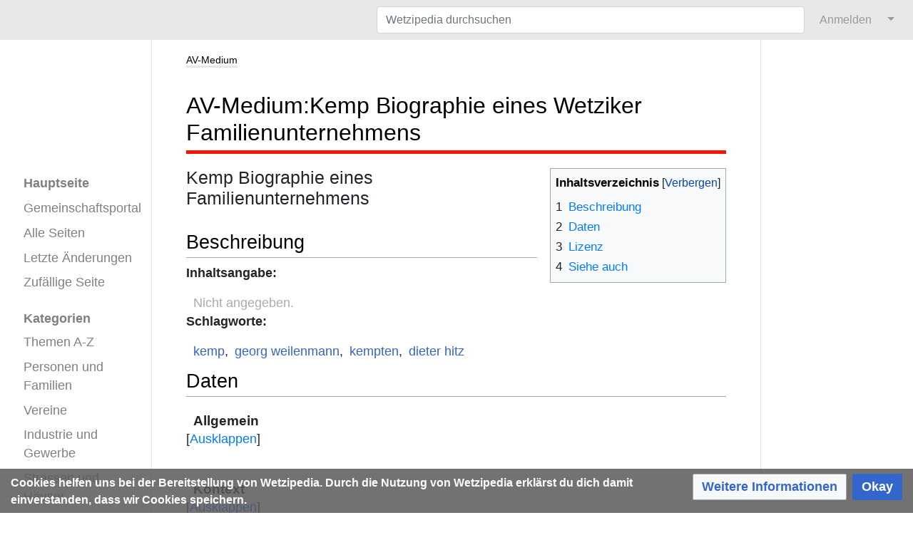

--- FILE ---
content_type: text/html; charset=UTF-8
request_url: https://www.wetzipedia.ch/index.php/AV-Medium:Kemp_Biographie_eines_Wetziker_Familienunternehmens
body_size: 38217
content:
<!DOCTYPE html>
<html class="client-nojs" lang="de-CH" dir="ltr">
<head>
<meta charset="UTF-8"/>
<title>AV-Medium:Kemp Biographie eines Wetziker Familienunternehmens – Wetzipedia</title>
<script>document.documentElement.className="client-js";RLCONF={"wgBreakFrames":true,"wgSeparatorTransformTable":[",\t.","'\t,"],"wgDigitTransformTable":["",""],"wgDefaultDateFormat":"dmy","wgMonthNames":["","Januar","Februar","März","April","Mai","Juni","Juli","August","September","Oktober","November","Dezember"],"wgRequestId":"8ddeb40786460397d25a0a09","wgCSPNonce":false,"wgCanonicalNamespace":"AV-Medium","wgCanonicalSpecialPageName":false,"wgNamespaceNumber":3150,"wgPageName":"AV-Medium:Kemp_Biographie_eines_Wetziker_Familienunternehmens","wgTitle":"Kemp Biographie eines Wetziker Familienunternehmens","wgCurRevisionId":62401,"wgRevisionId":62401,"wgArticleId":14575,"wgIsArticle":true,"wgIsRedirect":false,"wgAction":"view","wgUserName":null,"wgUserGroups":["*"],"wgCategories":["AV-Medium – C","Film"],"wgPageContentLanguage":"de-ch","wgPageContentModel":"wikitext","wgRelevantPageName":"AV-Medium:Kemp_Biographie_eines_Wetziker_Familienunternehmens","wgRelevantArticleId":14575,
"wgIsProbablyEditable":false,"wgRelevantPageIsProbablyEditable":false,"wgRestrictionEdit":[],"wgRestrictionMove":[],"wgPageFormsTargetName":null,"wgPageFormsAutocompleteValues":[],"wgPageFormsAutocompleteOnAllChars":true,"wgPageFormsFieldProperties":[],"wgPageFormsCargoFields":[],"wgPageFormsDependentFields":[],"wgPageFormsCalendarValues":[],"wgPageFormsCalendarParams":[],"wgPageFormsCalendarHTML":null,"wgPageFormsGridValues":[],"wgPageFormsGridParams":[],"wgPageFormsContLangYes":null,"wgPageFormsContLangNo":null,"wgPageFormsContLangMonths":[],"wgPageFormsHeightForMinimizingInstances":800,"wgPageFormsDelayReload":false,"wgPageFormsShowOnSelect":[],"wgPageFormsScriptPath":"/w/extensions/PageForms","edgValues":[],"wgPageFormsEDSettings":null,"wgAmericanDates":false,"srfFilteredConfig":null,"egMapsScriptPath":"/w/extensions/Maps/","egMapsDebugJS":false,"egMapsAvailableServices":["leaflet"],"egMapsLeafletLayersApiKeys":{"MapBox":"","MapQuestOpen":"","Thunderforest":"","GeoportailFrance":""
},"wgMediaViewerOnClick":true,"wgMediaViewerEnabledByDefault":true};RLSTATE={"site.styles":"ready","user.styles":"ready","user":"ready","user.options":"loading","smw.tableprinter.datatable.styles":"ready","jquery.tablesorter.styles":"ready","jquery.makeCollapsible.styles":"ready","ext.smw.style":"ready","ext.smw.tooltip.styles":"ready","ext.srf.styles":"ready","ext.CookieWarning.styles":"ready","oojs-ui-core.styles":"ready","oojs-ui.styles.indicators":"ready","mediawiki.widgets.styles":"ready","oojs-ui-core.icons":"ready","skins.medik.responsive":"ready","skins.medik":"ready"};RLPAGEMODULES=["ext.smw.style","ext.smw.tooltips","site","mediawiki.page.ready","jquery.tablesorter","jquery.makeCollapsible","mediawiki.toc","mmv.head","mmv.bootstrap.autostart","ext.CookieWarning","skins.medik.js"];</script>
<script>(RLQ=window.RLQ||[]).push(function(){mw.loader.implement("user.options@12s5i",function($,jQuery,require,module){mw.user.tokens.set({"patrolToken":"+\\","watchToken":"+\\","csrfToken":"+\\"});});});</script>
<link rel="stylesheet" href="/w/load.php?lang=de-ch&amp;modules=ext.CookieWarning.styles%7Cext.smw.style%7Cext.smw.tooltip.styles%7Cext.srf.styles%7Cjquery.makeCollapsible.styles%7Cjquery.tablesorter.styles%7Cmediawiki.widgets.styles%7Coojs-ui-core.icons%2Cstyles%7Coojs-ui.styles.indicators%7Cskins.medik%7Cskins.medik.responsive%7Csmw.tableprinter.datatable.styles&amp;only=styles&amp;skin=medik"/>
<script async="" src="/w/load.php?lang=de-ch&amp;modules=startup&amp;only=scripts&amp;raw=1&amp;skin=medik"></script>
<style>
                div.dropdown,
                #ca-history,
                #ca-talk,
                #ca-view,
                #ca-viewsource,
                #ca-formedit {
                    display: none;
                }
            </style>
<meta name="ResourceLoaderDynamicStyles" content=""/>
<link rel="stylesheet" href="/w/load.php?lang=de-ch&amp;modules=site.styles&amp;only=styles&amp;skin=medik"/>
<meta name="generator" content="MediaWiki 1.39.17"/>
<meta name="format-detection" content="telephone=no"/>
<meta name="description" content="Die digitale Chronik Wetzipedia thematisiert das Leben in und um Wetzikon, das durch Ereignisse, Vereine, Firmen und Personen bestimmt wird."/>
<meta name="keywords" content="Wetzikon, Wetzipedia, Chronik"/>
<meta name="twitter:description" content="Die digitale Chronik Wetzipedia thematisiert das Leben in und um Wetzikon, das durch Ereignisse, Vereine, Firmen und Personen bestimmt wird."/>
<meta name="twitter:card" content="summary_large_image"/>
<meta name="twitter:site" content="@Wetzipedia"/>
<meta name="theme-color" content="#e8e8e8"/>
<meta name="viewport" content="width=device-width, initial-scale=1"/>
<link rel="alternate" type="application/rdf+xml" title="AV-Medium:Kemp Biographie eines Wetziker Familienunternehmens" href="/w/index.php?title=Spezial:RDF_exportieren/AV-Medium:Kemp_Biographie_eines_Wetziker_Familienunternehmens&amp;xmlmime=rdf"/>
<link rel="apple-touch-icon" href="/w/apple-touch-icon.png"/>
<link rel="icon" href="/w/favicon.ico"/>
<link rel="search" type="application/opensearchdescription+xml" href="/w/opensearch_desc.php" title="Wetzipedia (de-ch)"/>
<link rel="EditURI" type="application/rsd+xml" href="https://www.wetzipedia.ch/w/api.php?action=rsd"/>
<link rel="license" href="/index.php/Wetzikon:Lizenzen"/>
<link rel="canonical" href="https://www.wetzipedia.ch/index.php/AV-Medium:Kemp_Biographie_eines_Wetziker_Familienunternehmens"/>
<!-- Semantic MetaTags -->
<meta property="og:site_name" content="Wetzipedia"/>
<meta property="og:image" content="https://www.wetzipedia.ch/w/WetzipediaLogo.png"/>
<meta property="og:image:type" content="image/png"/>
<meta property="og:image:width" content="135"/>
<meta property="og:image:height" content="66"/>
<meta property="og:description" content="Die digitale Chronik Wetzipedia thematisiert das Leben in und um Wetzikon, das durch Ereignisse, Vereine, Firmen und Personen bestimmt wird."/>
<!-- Start Matomo -->
<!-- Start Matomo Script Tracker -->
<script>
  var _paq = window._paq = window._paq || [];
  /* tracker methods like "setCustomDimension" should be called before "trackPageView" */
  _paq.push(["setDocumentTitle", document.domain + "/" + document.title]);
  _paq.push(["setDomains", ["*.www.wetzipedia.ch/index.php/Hauptseite"]]);
  _paq.push(["setDoNotTrack", true]);
  _paq.push(['trackPageView']);
  _paq.push(['enableLinkTracking']);
  (function() {
    var u="https://12380.wikihoster.de/";
    _paq.push(['setTrackerUrl', u+'matomo.php']);
    _paq.push(['setSiteId', '1']);
    var d=document, g=d.createElement('script'), s=d.getElementsByTagName('script')[0];
    g.async=true; g.src=u+'matomo.js'; s.parentNode.insertBefore(g,s);
  })();
</script>
<!-- End Matomo Script Tracker -->
<!-- Start Matomo Image Tracker-->
<noscript><p><img referrerpolicy="no-referrer-when-downgrade" src="https://12380.wikihoster.de/matomo.php?idsite=1&amp;rec=1" style="border:0;" alt="" /></p></noscript>
<!-- End Matomo Image Tracker -->
<!-- End Matomo -->
</head>
<body class="mediawiki ltr sitedir-ltr mw-hide-empty-elt ns-3150 ns-subject page-AV-Medium_Kemp_Biographie_eines_Wetziker_Familienunternehmens rootpage-AV-Medium_Kemp_Biographie_eines_Wetziker_Familienunternehmens skin-medik action-view skin--responsive"><style>:root {--medik: #e8e8e8;}</style>
<div id="mw-wrapper">

	<!-- navbar -->
	<div id="mw-navbar" role="navigation" class="navbar navbar-expand-lg navbar-light d-flex justify-content-between bg-ws">
		<div id="mw-navbar-left">
			<div id="p-logo" class="mw-portlet" role="banner"><span class="mw-hamb"></span><a id="p-banner" class="mw-wiki-title navbar-brand" href="/index.php/Hauptseite" title="Hauptseite aufsuchen"><span class="mw-desktop-sitename">Wetzipedia</span> <span class="mw-mobile-sitename">Wetzipedia</span></a></div>
		</div>
		<div class="dropdown" id="mw-navbar-right">
			<form action="/w/index.php" role="search" class="mw-portlet form-inline my-lg-0" id="p-search"><input type="hidden" value="Spezial:Suche" name="title"/><h3 hidden=""><label for="searchInput">Suche</label></h3><input type="search" name="search" placeholder="Wetzipedia durchsuchen" aria-label="Wetzipedia durchsuchen" autocapitalize="sentences" title="Wetzipedia durchsuchen [f]" accesskey="f" id="searchInput" class="form-control mr-sm-2"/><input class="searchButton btn btn-outline-dark my-2 my-sm-0" type="submit" name="go" title="Gehe zur Seite mit diesem exakten Namen, falls diese existiert." hidden="" id="searchGoButton" value="Gehe"/></form><div id="user-tools" class="btn-group"><div class="profile-icon"></div><a href="/w/index.php?title=Spezial:Anmelden&amp;returnto=AV-Medium%3AKemp+Biographie+eines+Wetziker+Familienunternehmens"><button class="btn btn-link" type="submit">Anmelden</button></a><button class="btn btn-link dropdown-toggle dropdown-toggle-split" type="button" data-toggle="dropdown" aria-haspopup="true" aria-expanded="false"><span class="sr-only">&darr;</span></button><div class="dropdown-menu dropdown-menu-right"><div role="navigation" id="p-personal" title="Benutzermenü" aria-labelledby="p-personal-label" class="mw-portlet"><a id="p-personal-label" lang="de-CH" dir="ltr" class="nav-link disabled" href="#" role="button">Meine Werkzeuge</a><div class="mw-portlet-body"><ul lang="de-CH" dir="ltr"><li id="pt-login" class="mw-list-item"><a href="/w/index.php?title=Spezial:Anmelden&amp;returnto=AV-Medium%3AKemp+Biographie+eines+Wetziker+Familienunternehmens" title="Sich anzumelden wird gerne gesehen, ist jedoch nicht zwingend erforderlich. [o]" accesskey="o">Anmelden</a></li><li id="pt-createaccount" class="mw-list-item"><a href="/index.php/Spezial:Benutzerkonto_beantragen" title="Wir ermutigen dich ein Benutzerkonto zu erstellen und dich anzumelden. Es ist jedoch nicht zwingend erforderlich.">Benutzerkonto beantragen</a></li></ul></div></div></div></div>
		</div>
	</div>

	<!-- sidebar and main content wrapper -->
	<div class="container-fluid" id="mw-main-container">
		<div class="row">

			<!-- navigation sidebar -->
			<div id="mw-navigation" role="navigation" class="col-12 col-md-3 col-xl-2" style="font-size: 1.1em;">
				<nav class="nav flex-column">
					<h2>
						Navigationsmenü
					</h2>
					<div id="site-navigation">
						<div class="mw-wiki-navigation-logo"><a class="mw-wiki-logo" style="" href="/index.php/Hauptseite"></a></div><div role="navigation" id="p-" aria-labelledby="p--label" class="mw-portlet"><a id="p--label" lang="de-CH" dir="ltr" class="nav-link disabled" href="#" role="button"></a><div class="mw-portlet-body"><ul lang="de-CH" dir="ltr"><li id="n-mainpage-description" class="mw-list-item"><a href="/index.php/Hauptseite" class="nav-link" title="Hauptseite besuchen [z]" accesskey="z">Hauptseite</a></li><li id="n-Gemeinschaftsportal" class="mw-list-item"><a href="/index.php/Wetzikon:Gemeinschaftsportal" class="nav-link">Gemeinschaftsportal</a></li><li id="n-Alle-Seiten" class="mw-list-item"><a href="/index.php/Spezial:Alle_Seiten" class="nav-link">Alle Seiten</a></li><li id="n-recentchanges" class="mw-list-item"><a href="/index.php/Spezial:Letzte_%C3%84nderungen" class="nav-link" title="Liste der letzten Änderungen in diesem Wiki [r]" accesskey="r">Letzte Änderungen</a></li><li id="n-randompage" class="mw-list-item"><a href="/index.php/Spezial:Zuf%C3%A4llige_Seite" class="nav-link" title="Zufällige Seite aufrufen [x]" accesskey="x">Zufällige Seite</a></li></ul></div></div><div role="navigation" id="p-Kategorien" aria-labelledby="p-Kategorien-label" class="mw-portlet"><a id="p-Kategorien-label" lang="de-CH" dir="ltr" class="nav-link disabled" href="#" role="button">Kategorien</a><div class="mw-portlet-body"><ul lang="de-CH" dir="ltr"><li id="n-Themen-A-Z" class="mw-list-item"><a href="/index.php/Kategorie:Thema_A-Z" class="nav-link">Themen A-Z</a></li><li id="n-Personen-und-Familien" class="mw-list-item"><a href="/index.php/Kategorie:Personen" class="nav-link">Personen und Familien</a></li><li id="n-Vereine" class="mw-list-item"><a href="/index.php/Kategorie:Verein" class="nav-link">Vereine</a></li><li id="n-Industrie-und-Gewerbe" class="mw-list-item"><a href="/index.php/Kategorie:Gewerbe" class="nav-link">Industrie und Gewerbe</a></li><li id="n-Strassen-und-Häuser" class="mw-list-item"><a href="/index.php/Kategorie:Strassen_H%C3%A4user" class="nav-link">Strassen und Häuser</a></li><li id="n-Ereignisse" class="mw-list-item"><a href="/index.php/Kategorie:Ereignisse" class="nav-link">Ereignisse</a></li><li id="n-Ansichtskarten" class="mw-list-item"><a href="/index.php/Kategorie:Datei_-_Postkarte" class="nav-link">Ansichtskarten</a></li><li id="n-Fotoalbum" class="mw-list-item"><a href="/index.php/Kategorie:Fotoalbum" class="nav-link">Fotoalbum</a></li><li id="n-Ortsgeschichte" class="mw-list-item"><a href="/index.php/Kategorie:Ortsgeschichte" class="nav-link">Ortsgeschichte</a></li></ul></div></div>
					</div>
				</nav>
			</div>

			<!-- main content -->
			<div class="col-12 col-md-9 col-xl-8 py-md-3 px-md-5">
				
				
				<aside><div class="d-flex flex-row"><div role="navigation" id="p-namespaces" aria-labelledby="p-namespaces-label" class="mw-portlet"><a id="p-namespaces-label" lang="de-CH" dir="ltr" class="nav-link disabled" href="#" role="button">Namensräume</a><div class="mw-portlet-body"><div lang="de-CH" dir="ltr"><span id="ca-nstab-av-medium" class="selected mw-list-item"><a href="/index.php/AV-Medium:Kemp_Biographie_eines_Wetziker_Familienunternehmens">AV-Medium</a></span><span id="ca-talk" class="new mw-list-item"><a href="/w/index.php?title=AV-Medium_Diskussion:Kemp_Biographie_eines_Wetziker_Familienunternehmens&amp;action=edit&amp;redlink=1" rel="discussion" title="Diskussion zum Seiteninhalt (Seite nicht vorhanden) [t]" accesskey="t">Diskussion</a></span></div></div></div><div class="dropdown"><a class="dropdown-toggle" role="button" data-toggle="dropdown" data-display="static" aria-haspopup="true" aria-expanded="false">Aktionen</a><div class="dropdown-menu dropdown-menu-right"><div role="navigation" id="p-views" aria-labelledby="p-views-label" class="mw-portlet"><a id="p-views-label" lang="de-CH" dir="ltr" class="nav-link disabled" href="#" role="button">Ansichten</a><div class="mw-portlet-body"><ul lang="de-CH" dir="ltr"><li id="ca-view" class="selected mw-list-item"><a href="/index.php/AV-Medium:Kemp_Biographie_eines_Wetziker_Familienunternehmens" class="dropdown-item">Lesen</a></li><li id="ca-formedit" class="mw-list-item"><a href="/w/index.php?title=AV-Medium:Kemp_Biographie_eines_Wetziker_Familienunternehmens&amp;action=formedit" class="dropdown-item" title="Diese Seite mit einem Formular bearbeiten [&amp;]" accesskey="&amp;">Formular anzeigen</a></li><li id="ca-viewsource" class="mw-list-item"><a href="/w/index.php?title=AV-Medium:Kemp_Biographie_eines_Wetziker_Familienunternehmens&amp;action=edit" class="dropdown-item" title="Diese Seite ist geschützt. Ihr Quelltext kann dennoch angesehen und kopiert werden. [e]" accesskey="e">Quelltext anzeigen</a></li><li id="ca-history" class="mw-list-item"><a href="/w/index.php?title=AV-Medium:Kemp_Biographie_eines_Wetziker_Familienunternehmens&amp;action=history" class="dropdown-item" title="Frühere Versionen dieser Seite listen [h]" accesskey="h">Versionsgeschichte</a></li></ul></div></div></div></div><div class="dropdown"><a class="dropdown-toggle" role="button" data-toggle="dropdown" data-display="static" aria-haspopup="true" aria-expanded="false">Werkzeuge</a><div class="dropdown-menu dropdown-menu-right"><div role="navigation" id="p-tb" aria-labelledby="p-tb-label" class="mw-portlet"><a id="p-tb-label" lang="de-CH" dir="ltr" class="nav-link disabled" href="#" role="button">Werkzeuge</a><div class="mw-portlet-body"><ul lang="de-CH" dir="ltr"><li id="t-whatlinkshere" class="mw-list-item"><a href="/index.php/Spezial:Linkliste/AV-Medium:Kemp_Biographie_eines_Wetziker_Familienunternehmens" class="dropdown-item" title="Eine Liste aller Seiten, die hierher verlinken [j]" accesskey="j">Links auf diese Seite</a></li><li id="t-recentchangeslinked" class="mw-list-item"><a href="/index.php/Spezial:%C3%84nderungen_an_verlinkten_Seiten/AV-Medium:Kemp_Biographie_eines_Wetziker_Familienunternehmens" rel="nofollow" class="dropdown-item" title="Letzte Änderungen an Seiten, die von hier verlinkt sind [k]" accesskey="k">Änderungen an verlinkten Seiten</a></li><li id="t-specialpages" class="mw-list-item"><a href="/index.php/Spezial:Spezialseiten" class="dropdown-item" title="Liste aller Spezialseiten [q]" accesskey="q">Spezialseiten</a></li><li id="t-print" class="mw-list-item"><a href="javascript:print();" rel="alternate" class="dropdown-item" title="Druckansicht dieser Seite [p]" accesskey="p">Druckbare Version</a></li><li id="t-permalink" class="mw-list-item"><a href="/w/index.php?title=AV-Medium:Kemp_Biographie_eines_Wetziker_Familienunternehmens&amp;oldid=62401" class="dropdown-item" title="Dauerhafter Link zu dieser Seitenversion">Permanenter Link</a></li><li id="t-info" class="mw-list-item"><a href="/w/index.php?title=AV-Medium:Kemp_Biographie_eines_Wetziker_Familienunternehmens&amp;action=info" class="dropdown-item" title="Weitere Informationen über diese Seite">Seiten­­informationen</a></li><li id="t-smwbrowselink" class="mw-list-item"><a href="/index.php/Spezial:Durchsuchen/:AV-2DMedium:Kemp-5FBiographie-5Feines-5FWetziker-5FFamilienunternehmens" rel="search" class="dropdown-item">Attribute anzeigen</a></li><li id="t-cite" class="mw-list-item"><a href="/w/index.php?title=Spezial:Zitierhilfe&amp;page=AV-Medium%3AKemp_Biographie_eines_Wetziker_Familienunternehmens&amp;id=62401&amp;wpFormIdentifier=titleform" class="dropdown-item" title="Hinweise, wie diese Seite zitiert werden kann">Seite zitieren</a></li></ul></div></div></div></div></div></aside>
				<div class="mw-body" id="content" style="font-size: 1.1em;" role="main">
					<div class="mw-indicators">
</div>

					<h1 id="firstHeading" class="firstHeading" lang=""><span class="mw-page-title-namespace">AV-Medium</span><span class="mw-page-title-separator">:</span><span class="mw-page-title-main">Kemp Biographie eines Wetziker Familienunternehmens</span></h1>
					<div id="siteSub">Aus Wetzipedia</div>
					<div class="mw-body-content" id="bodyContent">
							<div id="contentSub">
								
								<p></p>
							</div>
							<div id="mw-content-text" class="mw-body-content mw-content-ltr" lang="de-CH" dir="ltr"><div class="mw-parser-output"><div style="margin-bottom: .5em; float: right; padding: 0 0 .2em 1em; background: none"><div id="toc" class="toc" role="navigation" aria-labelledby="mw-toc-heading"><input type="checkbox" role="button" id="toctogglecheckbox" class="toctogglecheckbox" style="display:none" /><div class="toctitle" lang="de-CH" dir="ltr"><h2 id="mw-toc-heading">Inhaltsverzeichnis</h2><span class="toctogglespan"><label class="toctogglelabel" for="toctogglecheckbox"></label></span></div>
<ul>
<li class="toclevel-1"><a href="#Beschreibung"><span class="tocnumber">1</span> <span class="toctext">Beschreibung</span></a></li>
<li class="toclevel-1"><a href="#Daten"><span class="tocnumber">2</span> <span class="toctext">Daten</span></a></li>
<li class="toclevel-1"><a href="#Lizenz"><span class="tocnumber">3</span> <span class="toctext">Lizenz</span></a></li>
<li class="toclevel-1"><a href="#Siehe_auch"><span class="tocnumber">4</span> <span class="toctext">Siehe auch</span></a></li>
</ul>
</div>
</div>
<p><big><big>Kemp Biographie eines  Familienunternehmens</big></big>
</p>
<h2><span class="mw-headline" id="Beschreibung">Beschreibung</span></h2>
<p><b>Inhaltsangabe:</b><br /></p><div style="padding-left: 10px"><span style="color: #aaa">Nicht angegeben.</span> </div> <p><b>Schlagworte:</b><br /></p><div style="padding-left: 10px"><span class="plainlinks"><span class="smw-broadtable-furtherresults"><a class="external text" href="https://www.wetzipedia.ch/w/index.php?title=Spezial:Ask&amp;x=-5B-5BKategorie%3AAV-2DMedium-5D-5D-20-5B-5BAV-20Hat-20Dokumenttyp%3A%3AFilm-5D-5D-20-5B-5BAV-20Hat-20Schlagwort%3A%3Akemp-5D-5D%2F-3F%3DFilm%2F-3FAV-20Hat-20Autor%3DAutor%28in%29%2F-3FAV-20Hat-20Jahr%3DJahr-7C%2Balign%3Dcenter-7C%2Bwidth%3D35px%2F-3FAV-20Hat-20Farbe-23ja%2Cnein%3DFarbe-7C%2Balign%3Dcenter-7C%2Bwidth%3D35px%2F-3FAV-20Hat-20Ton-23ja%2Cnein%3DTon-7C%2Balign%3Dcenter-7C%2Bwidth%3D35px%2F-3FAV-20Hat-20Dauer-20Minuten%3DDauer-7C%2Balign%3Dright-7C%2Bwidth%3D35px%2F-3FAV-20Hat-20Signatur%3DSignatur-7C%2Bwidth%3D25px%2F-3FAV-20Hat-20Zugang%3DZugang-7C%2Bwidth%3D150px%2F-3FAV-20Hat-20YouTube-2DKennung%3DYouTube-7C%2Balign%3Dcenter-7C%2Bwidth%3D85px&amp;mainlabel=&amp;offset=0&amp;format=broadtable&amp;headers=plain&amp;intro=%3Cspan%20style%3D%22font-size%3A%20125%25%3B%20font-weight%3A%20bold%3EAudiovisuelle%20Medien%20mit%20dem%20Schlagwort%20%E2%80%9Ekemp%E2%80%9C%3A%3C%2Fspan%3E%3Cbr%3E%3Cbr%3E&amp;outro=%3Cspan%20style%3D%22font-size%3A%20110%25%3ESiehe%20auch%20die%20%5B%5BAV-Medium%3AFilme%7C%C3%9Cbersichtsseite%20Filme%5D%5D%20f%C3%BCr%20eine%20%C3%9Cbersicht%20aller%20Filme%20mit%20Bezug%20zu%20Wetzikon%2C%20die%20bislang%20erfasst%20wurden.%3C%2Fspan%3E&amp;searchlabel=kemp&amp;class=smwtable-clean%20sortable">kemp</a></span></span>,&#8194;<span class="plainlinks"><span class="smw-broadtable-furtherresults"><a class="external text" href="https://www.wetzipedia.ch/w/index.php?title=Spezial:Ask&amp;x=-5B-5BKategorie%3AAV-2DMedium-5D-5D-20-5B-5BAV-20Hat-20Dokumenttyp%3A%3AFilm-5D-5D-20-5B-5BAV-20Hat-20Schlagwort%3A%3Ageorg-20weilenmann-5D-5D%2F-3F%3DFilm%2F-3FAV-20Hat-20Autor%3DAutor%28in%29%2F-3FAV-20Hat-20Jahr%3DJahr-7C%2Balign%3Dcenter-7C%2Bwidth%3D35px%2F-3FAV-20Hat-20Farbe-23ja%2Cnein%3DFarbe-7C%2Balign%3Dcenter-7C%2Bwidth%3D35px%2F-3FAV-20Hat-20Ton-23ja%2Cnein%3DTon-7C%2Balign%3Dcenter-7C%2Bwidth%3D35px%2F-3FAV-20Hat-20Dauer-20Minuten%3DDauer-7C%2Balign%3Dright-7C%2Bwidth%3D35px%2F-3FAV-20Hat-20Signatur%3DSignatur-7C%2Bwidth%3D25px%2F-3FAV-20Hat-20Zugang%3DZugang-7C%2Bwidth%3D150px%2F-3FAV-20Hat-20YouTube-2DKennung%3DYouTube-7C%2Balign%3Dcenter-7C%2Bwidth%3D85px&amp;mainlabel=&amp;offset=0&amp;format=broadtable&amp;headers=plain&amp;intro=%3Cspan%20style%3D%22font-size%3A%20125%25%3B%20font-weight%3A%20bold%3EAudiovisuelle%20Medien%20mit%20dem%20Schlagwort%20%E2%80%9Egeorg%20weilenmann%E2%80%9C%3A%3C%2Fspan%3E%3Cbr%3E%3Cbr%3E&amp;outro=%3Cspan%20style%3D%22font-size%3A%20110%25%3ESiehe%20auch%20die%20%5B%5BAV-Medium%3AFilme%7C%C3%9Cbersichtsseite%20Filme%5D%5D%20f%C3%BCr%20eine%20%C3%9Cbersicht%20aller%20Filme%20mit%20Bezug%20zu%20Wetzikon%2C%20die%20bislang%20erfasst%20wurden.%3C%2Fspan%3E&amp;searchlabel=georg%20weilenmann&amp;class=smwtable-clean%20sortable">georg weilenmann</a></span></span>,&#8194;<span class="plainlinks"><span class="smw-broadtable-furtherresults"><a class="external text" href="https://www.wetzipedia.ch/w/index.php?title=Spezial:Ask&amp;x=-5B-5BKategorie%3AAV-2DMedium-5D-5D-20-5B-5BAV-20Hat-20Dokumenttyp%3A%3AFilm-5D-5D-20-5B-5BAV-20Hat-20Schlagwort%3A%3Akempten-5D-5D%2F-3F%3DFilm%2F-3FAV-20Hat-20Autor%3DAutor%28in%29%2F-3FAV-20Hat-20Jahr%3DJahr-7C%2Balign%3Dcenter-7C%2Bwidth%3D35px%2F-3FAV-20Hat-20Farbe-23ja%2Cnein%3DFarbe-7C%2Balign%3Dcenter-7C%2Bwidth%3D35px%2F-3FAV-20Hat-20Ton-23ja%2Cnein%3DTon-7C%2Balign%3Dcenter-7C%2Bwidth%3D35px%2F-3FAV-20Hat-20Dauer-20Minuten%3DDauer-7C%2Balign%3Dright-7C%2Bwidth%3D35px%2F-3FAV-20Hat-20Signatur%3DSignatur-7C%2Bwidth%3D25px%2F-3FAV-20Hat-20Zugang%3DZugang-7C%2Bwidth%3D150px%2F-3FAV-20Hat-20YouTube-2DKennung%3DYouTube-7C%2Balign%3Dcenter-7C%2Bwidth%3D85px&amp;mainlabel=&amp;offset=0&amp;format=broadtable&amp;headers=plain&amp;intro=%3Cspan%20style%3D%22font-size%3A%20125%25%3B%20font-weight%3A%20bold%3EAudiovisuelle%20Medien%20mit%20dem%20Schlagwort%20%E2%80%9Ekempten%E2%80%9C%3A%3C%2Fspan%3E%3Cbr%3E%3Cbr%3E&amp;outro=%3Cspan%20style%3D%22font-size%3A%20110%25%3ESiehe%20auch%20die%20%5B%5BAV-Medium%3AFilme%7C%C3%9Cbersichtsseite%20Filme%5D%5D%20f%C3%BCr%20eine%20%C3%9Cbersicht%20aller%20Filme%20mit%20Bezug%20zu%20Wetzikon%2C%20die%20bislang%20erfasst%20wurden.%3C%2Fspan%3E&amp;searchlabel=kempten&amp;class=smwtable-clean%20sortable">kempten</a></span></span>,&#8194;<span class="plainlinks"><span class="smw-broadtable-furtherresults"><a class="external text" href="https://www.wetzipedia.ch/w/index.php?title=Spezial:Ask&amp;x=-5B-5BKategorie%3AAV-2DMedium-5D-5D-20-5B-5BAV-20Hat-20Dokumenttyp%3A%3AFilm-5D-5D-20-5B-5BAV-20Hat-20Schlagwort%3A%3Adieter-20hitz-5D-5D%2F-3F%3DFilm%2F-3FAV-20Hat-20Autor%3DAutor%28in%29%2F-3FAV-20Hat-20Jahr%3DJahr-7C%2Balign%3Dcenter-7C%2Bwidth%3D35px%2F-3FAV-20Hat-20Farbe-23ja%2Cnein%3DFarbe-7C%2Balign%3Dcenter-7C%2Bwidth%3D35px%2F-3FAV-20Hat-20Ton-23ja%2Cnein%3DTon-7C%2Balign%3Dcenter-7C%2Bwidth%3D35px%2F-3FAV-20Hat-20Dauer-20Minuten%3DDauer-7C%2Balign%3Dright-7C%2Bwidth%3D35px%2F-3FAV-20Hat-20Signatur%3DSignatur-7C%2Bwidth%3D25px%2F-3FAV-20Hat-20Zugang%3DZugang-7C%2Bwidth%3D150px%2F-3FAV-20Hat-20YouTube-2DKennung%3DYouTube-7C%2Balign%3Dcenter-7C%2Bwidth%3D85px&amp;mainlabel=&amp;offset=0&amp;format=broadtable&amp;headers=plain&amp;intro=%3Cspan%20style%3D%22font-size%3A%20125%25%3B%20font-weight%3A%20bold%3EAudiovisuelle%20Medien%20mit%20dem%20Schlagwort%20%E2%80%9Edieter%20hitz%E2%80%9C%3A%3C%2Fspan%3E%3Cbr%3E%3Cbr%3E&amp;outro=%3Cspan%20style%3D%22font-size%3A%20110%25%3ESiehe%20auch%20die%20%5B%5BAV-Medium%3AFilme%7C%C3%9Cbersichtsseite%20Filme%5D%5D%20f%C3%BCr%20eine%20%C3%9Cbersicht%20aller%20Filme%20mit%20Bezug%20zu%20Wetzikon%2C%20die%20bislang%20erfasst%20wurden.%3C%2Fspan%3E&amp;searchlabel=dieter%20hitz&amp;class=smwtable-clean%20sortable">dieter hitz</a></span></span> </div>  
<h2><span class="mw-headline" id="Daten">Daten</span></h2>
<div style="overflow-x: auto">
<table class="smwtable-clean sortable mw-collapsible mw-collapsed" style="min-width: 200px">
<caption class="nowrap"><span style="font-size: 110%; font-weight: bold; float: left; padding-left: 10px; width: 100px; text-align: left">Allgemein</span>
</caption>
<tbody><tr>
<td style="width: 125px">Typ</td>
<td style="min-width: 425px">Film
</td></tr>
<tr>
<td>Genre</td>
<td>Sachthemen
</td></tr>
<tr>
<td>Sprache</td>
<td>Deutsch
</td></tr>
<tr>
<td>Ort</td>
<td>Wetzikon / ZH
</td></tr>
<tr>
<td>Zeitrahmen</td>
<td>1960er Jahre
</td></tr>
<tr>
<td>Hinweis</td>
<td><span style="color: #aaa">Keiner angegeben.</span>
</td></tr></tbody></table>
</div>
<div style="overflow-x: auto">
<table class="smwtable-clean sortable mw-collapsible mw-collapsed" style="min-width: 200px">
<caption class="nowrap"><span style="font-size: 110%; font-weight: bold; float: left; padding-left: 10px; width: 100px; text-align: left">Kontext</span>
</caption>
<tbody><tr>
<td style="width: 125px">Autor(in)</td>
<td style="min-width: 425px">Dieter Hitz
</td></tr>
<tr>
<td>Entstehungs&#173;jahr</td>
<td><span class="plainlinks"><span class="smw-broadtable-furtherresults"><a class="external text" href="https://www.wetzipedia.ch/w/index.php?title=Spezial:Ask&amp;x=-5B-5BKategorie%3AAV-2DMedium-5D-5D-20-5B-5BAV-20Hat-20Dokumenttyp%3A%3AFilm-5D-5D-20-5B-5BAV-20Hat-20Jahr%3A%3A2015-5D-5D%2F-3F%3DFilm%2F-3FAV-20Hat-20Autor%3DAutor%28in%29%2F-3FAV-20Hat-20Jahr%3DJahr-7C%2Balign%3Dcenter-7C%2Bwidth%3D35px%2F-3FAV-20Hat-20Farbe-23ja%2Cnein%3DFarbe-7C%2Balign%3Dcenter-7C%2Bwidth%3D35px%2F-3FAV-20Hat-20Ton-23ja%2Cnein%3DTon-7C%2Balign%3Dcenter-7C%2Bwidth%3D35px%2F-3FAV-20Hat-20Dauer-20Minuten%3DDauer-7C%2Balign%3Dright-7C%2Bwidth%3D35px%2F-3FAV-20Hat-20Signatur%3DSignatur-7C%2Bwidth%3D25px%2F-3FAV-20Hat-20Zugang%3DZugang-7C%2Bwidth%3D150px%2F-3FAV-20Hat-20YouTube-2DKennung%3DYouTube-7C%2Balign%3Dcenter-7C%2Bwidth%3D85px&amp;mainlabel=&amp;offset=0&amp;format=broadtable&amp;headers=plain&amp;intro=%3Cspan%20style%3D%22font-size%3A%20125%25%3B%20font-weight%3A%20bold%3EAudiovisuelle%20Medien%20mit%20dem%20Entstehungsjahr%20%5B%5B2015%7C%E2%80%9E2015%E2%80%9C%5D%5D%3A%3C%2Fspan%3E%3Cbr%3E%3Cbr%3E&amp;outro=%3Cspan%20style%3D%22font-size%3A%20110%25%3ESiehe%20auch%20die%20%5B%5BAV-Medium%3AFilme%7C%C3%9Cbersichtsseite%20Filme%5D%5D%20f%C3%BCr%20eine%20%C3%9Cbersicht%20aller%20Filme%20mit%20Bezug%20zu%20Wetzikon%2C%20die%20bislang%20erfasst%20wurden.%20Eine%20allgemeine%20%C3%9Cbersicht%20zu%20den%20Ereignissen%20des%20Jahres%20%5B%5B2015%7C%E2%80%9E2015%E2%80%9C%5D%5D%20gibt%20es%20auch.%3C%2Fspan%3E&amp;searchlabel=2015&amp;class=smwtable-clean%20sortable">2015</a></span></span>
</td></tr>
<tr>
<td>Hinweis</td>
<td><span style="color: #aaa">Keiner angegeben.</span>
</td></tr></tbody></table>
</div>
<div style="overflow-x: auto">
<table class="smwtable-clean sortable mw-collapsible mw-collapsed" style="min-width: 200px">
<caption class="nowrap"><span style="font-size: 110%; font-weight: bold; float: left; padding-left: 10px; width: 100px; text-align: left">Technik</span>
</caption>
<tbody><tr>
<td style="width: 125px">Träger (Original)</td>
<td style="min-width: 425px">MP4-Datei
</td></tr>
<tr>
<td style="width: 125px">Träger (Bestand)</td>
<td>MP4-Datei
</td></tr>
<tr>
<td>Dauer</td>
<td>41&#160;Minuten (41:00)
</td></tr>
<tr>
<td>Farbe</td>
<td>Farbfilm
</td></tr>
<tr>
<td>Ton</td>
<td>Tonfilm
</td></tr>
<tr>
<td>Seiten&#173;verhältnis</td>
<td>16:9
</td></tr>
<tr>
<td>Länge</td>
<td><span style="color: #aaa">Nicht angegeben.</span>
</td></tr>
<tr>
<td>Hinweis</td>
<td><span style="color: #aaa">Keiner angegeben.</span>
</td></tr></tbody></table>
</div>
<div style="overflow-x: auto">
<table class="smwtable-clean sortable mw-collapsible mw-collapsed" style="min-width: 200px">
<caption class="nowrap"><span style="font-size: 110%; font-weight: bold; float: left; padding-left: 10px; width: 100px; text-align: left">Sonstiges</span>
</caption>
<tbody><tr>
<td style="width: 125px">Bestand</td>
<td>Filmarchiv Archiv Ortsgeschichte Wetzikon
</td></tr>
<tr>
<td>Signatur</td>
<td style="min-width: 425px">F149
</td></tr>
<tr>
<td>Zugang</td>
<td>vor Ort zugänglich
</td></tr>
<tr>
<td>Hinweis</td>
<td><span style="color: #aaa">Keiner angegeben.</span>
</td></tr></tbody></table>
</div>
<h2><span class="mw-headline" id="Lizenz">Lizenz</span></h2>
<div style="max-width: 97%; min-height: 70px; border: 1px solid #f31505; background-color: #fde7e6; padding: 15px 15px 5px 15px; margin-bottom: 10px">
<div class="floatleft"><a href="/index.php/Wetzikon:Lizenzen" title="urheberrechtlich geschützt"><img alt="urheberrechtlich geschützt" src="https://upload.wikimedia.org/wikipedia/commons/thumb/6/67/License_icon-copyright-88x31.svg/langde-ch-120px-License_icon-copyright-88x31.svg.png" decoding="async" width="115" height="41" srcset="https://upload.wikimedia.org/wikipedia/commons/thumb/6/67/License_icon-copyright-88x31.svg/langde-ch-250px-License_icon-copyright-88x31.svg.png 1.5x" data-file-width="88" data-file-height="31" /></a></div>&#8195;<i>Dieses audiovisuelle Medium ist urheberrechtlich geschützt.</i>
</div>
<div style="clear:both"></div>
<p class="mw-empty-elt">
</p>
<h2><span class="mw-headline" id="Siehe_auch">Siehe auch</span></h2>
<ul><li><a href="/index.php/AV-Medium:Filme" title="AV-Medium:Filme">Übersichtsseite Filme</a> – Übersicht der Filme mit Bezug zu Wetzikon</li></ul>
<div style="display: none">
<p><br />
</p>
</div>
<!-- 
NewPP limit report
Cached time: 20260119194621
Cache expiry: 1209600
Reduced expiry: false
Complications: [show‐toc]
[SMW] In‐text annotation parser time: 0.001 seconds
CPU time usage: 0.248 seconds
Real time usage: 0.861 seconds
Preprocessor visited node count: 562/1000000
Post‐expand include size: 41022/3145728 bytes
Template argument size: 926/3145728 bytes
Highest expansion depth: 8/100
Expensive parser function count: 0/100
Unstrip recursion depth: 0/20
Unstrip post‐expand size: 0/5000000 bytes
-->
<!--
Transclusion expansion time report (%,ms,calls,template)
100.00%   90.867      1 Vorlage:AVMedium
100.00%   90.867      1 -total
 37.87%   34.413      4 Vorlage:AVMediumSchlagwortAbfrageFilm
  4.71%    4.284      1 Vorlage:AVMediumJahrAbfrageFilm
  2.54%    2.308      1 Vorlage:C
  1.81%    1.641      1 Vorlage:Tocright
  0.94%    0.857      1 Vorlage:Absatz
  0.82%    0.749      1 Vorlage:FormatierungLizenz
  0.75%    0.681      1 Vorlage:Noeditsection
-->

<!-- Saved in parser cache with key 1238020090707:pcache:idhash:14575-0!dateformat=default and timestamp 20260119194620 and revision id 62401.
 -->
</div></div>
							<div class="visualClear"></div>
							<div class="printfooter">Von «<a dir="ltr" href="https://www.wetzipedia.ch/w/index.php?title=AV-Medium:Kemp_Biographie_eines_Wetziker_Familienunternehmens&amp;oldid=62401">https://www.wetzipedia.ch/w/index.php?title=AV-Medium:Kemp_Biographie_eines_Wetziker_Familienunternehmens&amp;oldid=62401</a>»</div>
							<div id="catlinks" class="catlinks" data-mw="interface"><div id="mw-normal-catlinks" class="mw-normal-catlinks"><a href="/index.php/Spezial:Kategorien" title="Spezial:Kategorien">Kategorien</a>: <ul><li><a href="/index.php/Kategorie:AV-Medium_%E2%80%93_C" title="Kategorie:AV-Medium – C">AV-Medium – C</a></li><li><a href="/index.php/Kategorie:Film" title="Kategorie:Film">Film</a></li></ul></div></div>
					</div>
					<div id='mw-data-after-content'>
	<div class="mw-cookiewarning-container"><div class="mw-cookiewarning-text"><span>Cookies helfen uns bei der Bereitstellung von Wetzipedia. Durch die Nutzung von Wetzipedia erklärst du dich damit einverstanden, dass wir Cookies speichern.</span></div><form method="POST"><div class='oo-ui-layout oo-ui-horizontalLayout'><span class='oo-ui-widget oo-ui-widget-enabled oo-ui-buttonElement oo-ui-buttonElement-framed oo-ui-labelElement oo-ui-flaggedElement-progressive oo-ui-buttonWidget'><a role='button' tabindex='0' href='https://www.wetzipedia.ch/index.php/Wetzikon:Datenschutz' rel='nofollow' class='oo-ui-buttonElement-button'><span class='oo-ui-iconElement-icon oo-ui-iconElement-noIcon oo-ui-image-progressive'></span><span class='oo-ui-labelElement-label'>Weitere Informationen</span><span class='oo-ui-indicatorElement-indicator oo-ui-indicatorElement-noIndicator oo-ui-image-progressive'></span></a></span><span class='oo-ui-widget oo-ui-widget-enabled oo-ui-inputWidget oo-ui-buttonElement oo-ui-buttonElement-framed oo-ui-labelElement oo-ui-flaggedElement-primary oo-ui-flaggedElement-progressive oo-ui-buttonInputWidget'><button type='submit' tabindex='0' name='disablecookiewarning' value='OK' class='oo-ui-inputWidget-input oo-ui-buttonElement-button'><span class='oo-ui-iconElement-icon oo-ui-iconElement-noIcon oo-ui-image-invert'></span><span class='oo-ui-labelElement-label'>Okay</span><span class='oo-ui-indicatorElement-indicator oo-ui-indicatorElement-noIndicator oo-ui-image-invert'></span></button></span></div></form></div>
</div>

				</div>
			</div>

		</div>
	</div>

	<div id="footer" class="mw-footer" role="contentinfo" lang="de-CH" dir="ltr"><ul id="footer-icons"><li id="footer-copyrightico" class="footer-icons"><a href="https://creativecommons.org/licenses/by-sa/4.0/deed.de"><img src="/w/resources/assets/licenses/cc-by-sa.png" alt="Creative Commons „Namensnennung - Weitergabe unter gleichen Bedingungen 4.0 International“" width="88" height="31" loading="lazy"/></a></li><li id="footer-poweredbyico" class="footer-icons"><a href="https://www.mediawiki.org/"><img src="/w/resources/assets/poweredby_mediawiki_88x31.png" alt="Powered by MediaWiki" srcset="/w/resources/assets/poweredby_mediawiki_132x47.png 1.5x, /w/resources/assets/poweredby_mediawiki_176x62.png 2x" width="88" height="31" loading="lazy"/></a><a href="https://www.pro.wiki"><img src="/w/poweredby_wikihoster_88x31.png" alt="WikiHoster.net - Ihr Experte für MediaWiki" width="88" height="31" loading="lazy"/></a><a href="https://www.semantic-mediawiki.org/wiki/Semantic_MediaWiki"><img src="/w/extensions/SemanticMediaWiki/res/smw/logo_footer.png" alt="Powered by Semantic MediaWiki" class="smw-footer" width="88" height="31" loading="lazy"/></a></li></ul><div id="footer-list"><ul id="footer-info"><li id="footer-info-lastmod"> Diese Seite wurde zuletzt am 20. Oktober 2020 um 11:50 Uhr bearbeitet.</li><li id="footer-info-copyright">Der Inhalt ist verfügbar unter der Lizenz <a href="/index.php/Wetzikon:Lizenzen" title="Wetzikon:Lizenzen">Creative Commons „Namensnennung - Weitergabe unter gleichen Bedingungen 4.0 International“</a>, sofern nicht anders angegeben. Für Dateien gelten die dort angegebenen Lizenzen.</li><li id="footer-info-0">Diese Seite wurde bisher 1'451-mal abgerufen.</li></ul><ul id="footer-places"><li id="footer-places-privacy"><a href="/index.php/Wetzikon:Datenschutz">Datenschutz</a></li><li id="footer-places-about"><a href="/index.php/Wetzikon:Impressum">Über Wetzipedia (Impressum)</a></li><li id="footer-places-disclaimer"><a href="/index.php/Wetzikon:Impressum">Impressum</a></li></ul></div><div class="visualClear"></div></div>
</div>
<script>(RLQ=window.RLQ||[]).push(function(){mw.config.set({"wgPageParseReport":{"smw":{"limitreport-intext-parsertime":0.001},"limitreport":{"cputime":"0.248","walltime":"0.861","ppvisitednodes":{"value":562,"limit":1000000},"postexpandincludesize":{"value":41022,"limit":3145728},"templateargumentsize":{"value":926,"limit":3145728},"expansiondepth":{"value":8,"limit":100},"expensivefunctioncount":{"value":0,"limit":100},"unstrip-depth":{"value":0,"limit":20},"unstrip-size":{"value":0,"limit":5000000},"timingprofile":["100.00%   90.867      1 Vorlage:AVMedium","100.00%   90.867      1 -total"," 37.87%   34.413      4 Vorlage:AVMediumSchlagwortAbfrageFilm","  4.71%    4.284      1 Vorlage:AVMediumJahrAbfrageFilm","  2.54%    2.308      1 Vorlage:C","  1.81%    1.641      1 Vorlage:Tocright","  0.94%    0.857      1 Vorlage:Absatz","  0.82%    0.749      1 Vorlage:FormatierungLizenz","  0.75%    0.681      1 Vorlage:Noeditsection"]},"cachereport":{"timestamp":"20260119194621","ttl":1209600,"transientcontent":false}}});mw.config.set({"wgBackendResponseTime":1167});});</script>
</body>
</html>